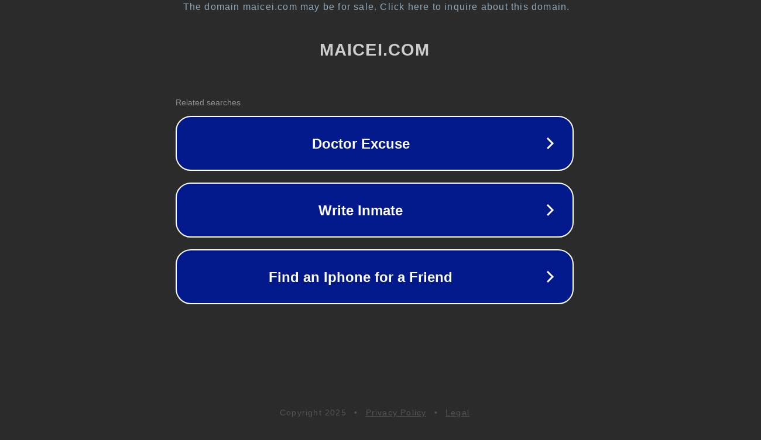

--- FILE ---
content_type: text/html; charset=utf-8
request_url: https://www.maicei.com/Vegan-Shaman-Alchemical-Moon-Drum-Sound-Healing-Tool-p917321.html
body_size: 1130
content:
<!doctype html>
<html data-adblockkey="MFwwDQYJKoZIhvcNAQEBBQADSwAwSAJBANDrp2lz7AOmADaN8tA50LsWcjLFyQFcb/P2Txc58oYOeILb3vBw7J6f4pamkAQVSQuqYsKx3YzdUHCvbVZvFUsCAwEAAQ==_I2IdwShGZIwDwvM1CIwoYv7uOguF7wZ57XppKfqHEmZnNRuDRPe9mwvKD6GMHkDTJrUlcuSegM2gNl4raT4U1A==" lang="en" style="background: #2B2B2B;">
<head>
    <meta charset="utf-8">
    <meta name="viewport" content="width=device-width, initial-scale=1">
    <link rel="icon" href="[data-uri]">
    <link rel="preconnect" href="https://www.google.com" crossorigin>
</head>
<body>
<div id="target" style="opacity: 0"></div>
<script>window.park = "[base64]";</script>
<script src="/bimKrZaPo.js"></script>
</body>
</html>
